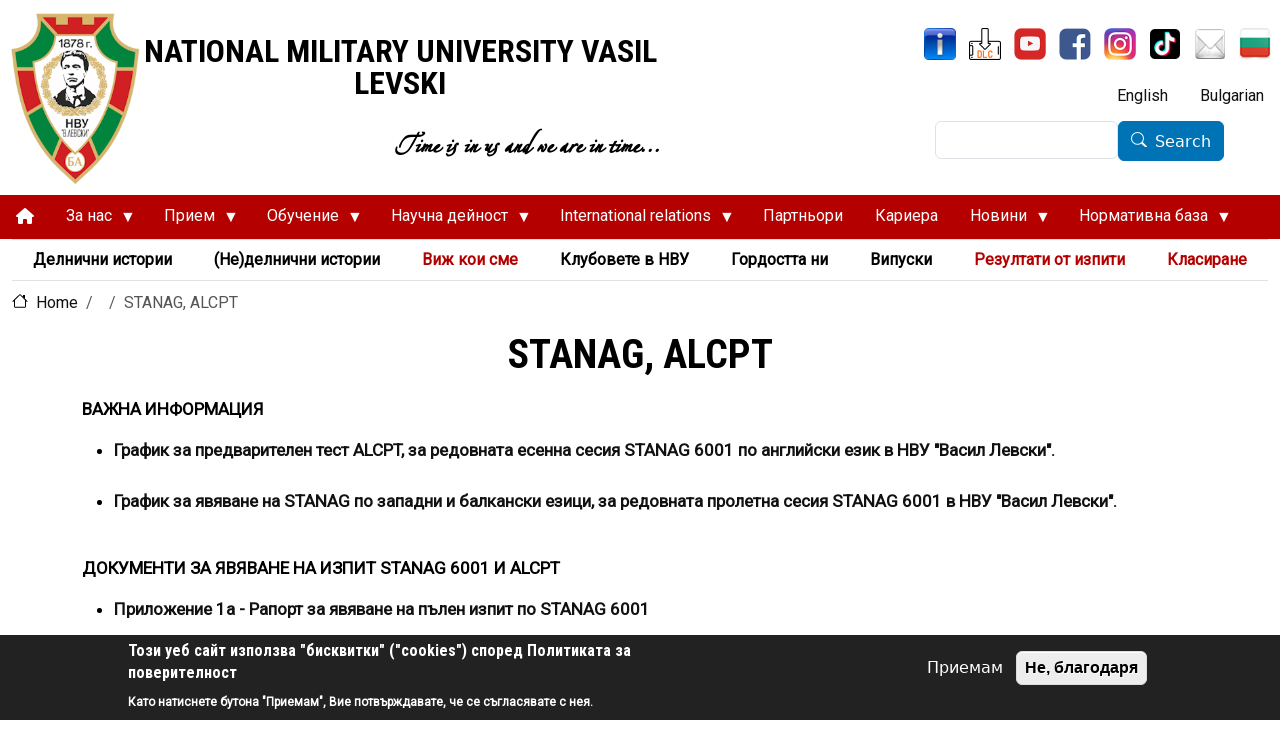

--- FILE ---
content_type: text/html; charset=UTF-8
request_url: https://www.nvu.bg/en/node/305
body_size: 15903
content:
<!DOCTYPE html>
<html lang="en" dir="ltr" prefix="content: http://purl.org/rss/1.0/modules/content/  dc: http://purl.org/dc/terms/  foaf: http://xmlns.com/foaf/0.1/  og: http://ogp.me/ns#  rdfs: http://www.w3.org/2000/01/rdf-schema#  schema: http://schema.org/  sioc: http://rdfs.org/sioc/ns#  sioct: http://rdfs.org/sioc/types#  skos: http://www.w3.org/2004/02/skos/core#  xsd: http://www.w3.org/2001/XMLSchema# ">
  <head>
    <meta charset="utf-8" />
<meta name="description" content="STANAG, ALCPT" />
<meta name="abstract" content="STANAG, ALCPT" />
<meta name="geo.position" content="43.08189281525771, 25.605050268567027" />
<meta name="geo.region" content="BG-VT" />
<meta name="geo.placename" content="Велико Търново" />
<meta name="robots" content="index, follow" />
<link rel="shortlink" href="https://www.nvu.bg/bg/node/305" />
<link rel="canonical" href="https://www.nvu.bg/bg/stanag-alcpt" />
<meta name="rights" content="“Copyright ©2026 NMU &quot;Vasil Levski&quot;. All rights reserved.”" />
<meta name="referrer" content="unsafe-url" />
<meta property="og:site_name" content="National Military University Vasil Levski" />
<meta property="og:type" content="article" />
<meta property="og:url" content="https://www.nvu.bg/bg/stanag-alcpt" />
<meta property="og:title" content="STANAG, ALCPT | National Military University Vasil Levski" />
<meta property="og:description" content="STANAG, ALCPT" />
<meta property="og:updated_time" content="2024-08-05T08:18:55+03:00" />
<meta property="place:location:latitude" content="43.081885" />
<meta property="place:location:longitude" content="25.605061" />
<meta property="og:street_address" content="бул. &quot;България&quot; 76" />
<meta property="og:locality" content="Велико Търново" />
<meta property="og:region" content="Велико Търново" />
<meta property="og:postal_code" content="5000" />
<meta property="og:country_name" content="България" />
<meta property="og:email" content="nvu@nvu.bg" />
<meta property="og:phone_number" content="+359 62 618 822" />
<meta property="og:fax_number" content="+359 62 618 899" />
<meta property="og:locale" content="bg_BG" />
<meta property="article:published_time" content="2022-10-10T21:24:47+03:00" />
<meta property="article:modified_time" content="2024-08-05T08:18:55+03:00" />
<meta property="fb:admins" content="100057489877776" />
<meta property="fb:pages" content="STANAG, ALCPT | National Military University Vasil Levski" />
<meta name="twitter:title" content="STANAG, ALCPT | National Military University Vasil Levski" />
<meta name="twitter:description" content="STANAG, ALCPT" />
<link rel="manifest" href="/en/manifest.json" />
<meta name="theme-color" content="#000000" />
<meta name="apple-mobile-web-app-capable" content="yes" />
<meta name="apple-mobile-web-app-status-bar-style" content="black_translucent" />
<meta name="apple-mobile-web-app-title" content="ÐÐ°ÑÐ¸Ð¾Ð½Ð°Ð»ÐµÐ½ Ð²Ð¾ÐµÐ½ÐµÐ½ ÑÐ½Ð¸Ð²ÐµÑÑÐ¸ÑÐµÑ âÐÐ°ÑÐ¸Ð» ÐÐµÐ²ÑÐºÐ¸â" />
<meta name="MobileOptimized" content="width" />
<meta name="HandheldFriendly" content="true" />
<meta name="viewport" content="width=device-width, initial-scale=1, shrink-to-fit=no" />
<style>div#sliding-popup, div#sliding-popup .eu-cookie-withdraw-banner, .eu-cookie-withdraw-tab {background: #222222} div#sliding-popup.eu-cookie-withdraw-wrapper { background: transparent; } #sliding-popup h1, #sliding-popup h2, #sliding-popup h3, #sliding-popup p, #sliding-popup label, #sliding-popup div, .eu-cookie-compliance-more-button, .eu-cookie-compliance-secondary-button, .eu-cookie-withdraw-tab { color: #ffffff;} .eu-cookie-withdraw-tab { border-color: #ffffff;}</style>
<meta http-equiv="x-ua-compatible" content="ie=edge" />
<link rel="alternate" hreflang="x-default" href="https://www.nvu.bg/bg/stanag-alcpt" />
<link rel="icon" href="/sites/default/files/favicon.ico" type="image/vnd.microsoft.icon" />
<link rel="alternate" hreflang="bg" href="https://www.nvu.bg/bg/stanag-alcpt" />

    <title>STANAG, ALCPT | National Military University Vasil Levski</title>
    <link rel="stylesheet" media="all" href="/sites/default/files/css/css_wfgi_g89tbpI4zdb6oZN5TQ_sP6BLqpPWfUAKy3MEgE.css?delta=0&amp;language=en&amp;theme=nmu_barrio&amp;include=[base64]" />
<link rel="stylesheet" media="all" href="/sites/default/files/css/css_gLjzrP9lIuJMe4xFt_hvJkJ-kyAVJURWjw1zHSbvFjk.css?delta=1&amp;language=en&amp;theme=nmu_barrio&amp;include=[base64]" />
<link rel="stylesheet" media="all" href="//fonts.googleapis.com/css2?family=Roboto&amp;family=Roboto+Condensed:wght@700&amp;display=swap" />
<link rel="stylesheet" media="all" href="/sites/default/files/css/css_eYitCSi7htEWM7mI2mpL4SRzDaILkfuMOo-HZkhkhBg.css?delta=3&amp;language=en&amp;theme=nmu_barrio&amp;include=[base64]" />
<link rel="stylesheet" media="all" href="//cdn.jsdelivr.net/npm/bootstrap@5.3.6/dist/css/bootstrap.min.css" />
<link rel="stylesheet" media="all" href="/sites/default/files/css/css_exlBL5AkRqpnJLzrtYLn3gFrewCAFQYe_1XLMME5xJY.css?delta=5&amp;language=en&amp;theme=nmu_barrio&amp;include=[base64]" />
<link rel="stylesheet" media="print" href="/sites/default/files/css/css_S5foam4Jg542tpOJU97MGJQZw--D8t-9YGynUTCgQb8.css?delta=6&amp;language=en&amp;theme=nmu_barrio&amp;include=[base64]" />

    <script type="application/json" data-drupal-selector="drupal-settings-json">{"path":{"baseUrl":"\/","pathPrefix":"en\/","currentPath":"node\/305","currentPathIsAdmin":false,"isFront":false,"currentLanguage":"en"},"pluralDelimiter":"\u0003","suppressDeprecationErrors":true,"gtag":{"tagId":"G-J7N7ZH7XMZ","consentMode":false,"otherIds":[""],"events":[],"additionalConfigInfo":[]},"ajaxPageState":{"libraries":"[base64]","theme":"nmu_barrio","theme_token":null},"ajaxTrustedUrl":{"\/en\/search\/node":true},"gtm":{"tagId":null,"settings":{"data_layer":"dataLayer","include_classes":false,"allowlist_classes":"","blocklist_classes":"","include_environment":false,"environment_id":"","environment_token":""},"tagIds":["GTM-NF654Q4"]},"pwa_service_worker":{"cache_version":"2.1.0-beta7-v1","installPath":"\/en\/service-worker-data","scope":"\/"},"eu_cookie_compliance":{"cookie_policy_version":"1.0.0","popup_enabled":true,"popup_agreed_enabled":false,"popup_hide_agreed":false,"popup_clicking_confirmation":false,"popup_scrolling_confirmation":false,"popup_html_info":"\u003Cdiv aria-labelledby=\u0022popup-text\u0022  class=\u0022eu-cookie-compliance-banner eu-cookie-compliance-banner-info eu-cookie-compliance-banner--opt-in\u0022\u003E\n  \u003Cdiv class=\u0022popup-content info eu-cookie-compliance-content\u0022\u003E\n        \u003Cdiv id=\u0022popup-text\u0022 class=\u0022eu-cookie-compliance-message\u0022 role=\u0022document\u0022\u003E\n      \u003Ch2\u003E\u0422\u043e\u0437\u0438 \u0443\u0435\u0431 \u0441\u0430\u0439\u0442 \u0438\u0437\u043f\u043e\u043b\u0437\u0432\u0430 \u0022\u0431\u0438\u0441\u043a\u0432\u0438\u0442\u043a\u0438\u0022 (\u0022cookies\u0022) \u0441\u043f\u043e\u0440\u0435\u0434 \u041f\u043e\u043b\u0438\u0442\u0438\u043a\u0430\u0442\u0430 \u0437\u0430 \u043f\u043e\u0432\u0435\u0440\u0438\u0442\u0435\u043b\u043d\u043e\u0441\u0442\u003C\/h2\u003E\u003Cp\u003E\u041a\u0430\u0442\u043e \u043d\u0430\u0442\u0438\u0441\u043d\u0435\u0442\u0435 \u0431\u0443\u0442\u043e\u043d\u0430 \u0022\u041f\u0440\u0438\u0435\u043c\u0430\u043c\u0022, \u0412\u0438\u0435 \u043f\u043e\u0442\u0432\u044a\u0440\u0436\u0434\u0430\u0432\u0430\u0442\u0435, \u0447\u0435 \u0441\u0435 \u0441\u044a\u0433\u043b\u0430\u0441\u044f\u0432\u0430\u0442\u0435 \u0441 \u043d\u0435\u044f.\u003C\/p\u003E\n          \u003C\/div\u003E\n\n    \n    \u003Cdiv id=\u0022popup-buttons\u0022 class=\u0022eu-cookie-compliance-buttons\u0022\u003E\n            \u003Cbutton type=\u0022button\u0022 class=\u0022agree-button eu-cookie-compliance-secondary-button button button--small\u0022\u003E\u041f\u0440\u0438\u0435\u043c\u0430\u043c\u003C\/button\u003E\n              \u003Cbutton type=\u0022button\u0022 class=\u0022decline-button eu-cookie-compliance-default-button button button--small button--primary\u0022\u003E\u041d\u0435, \u0431\u043b\u0430\u0433\u043e\u0434\u0430\u0440\u044f\u003C\/button\u003E\n          \u003C\/div\u003E\n  \u003C\/div\u003E\n\u003C\/div\u003E","use_mobile_message":false,"mobile_popup_html_info":"\u003Cdiv aria-labelledby=\u0022popup-text\u0022  class=\u0022eu-cookie-compliance-banner eu-cookie-compliance-banner-info eu-cookie-compliance-banner--opt-in\u0022\u003E\n  \u003Cdiv class=\u0022popup-content info eu-cookie-compliance-content\u0022\u003E\n        \u003Cdiv id=\u0022popup-text\u0022 class=\u0022eu-cookie-compliance-message\u0022 role=\u0022document\u0022\u003E\n      \n          \u003C\/div\u003E\n\n    \n    \u003Cdiv id=\u0022popup-buttons\u0022 class=\u0022eu-cookie-compliance-buttons\u0022\u003E\n            \u003Cbutton type=\u0022button\u0022 class=\u0022agree-button eu-cookie-compliance-secondary-button button button--small\u0022\u003E\u041f\u0440\u0438\u0435\u043c\u0430\u043c\u003C\/button\u003E\n              \u003Cbutton type=\u0022button\u0022 class=\u0022decline-button eu-cookie-compliance-default-button button button--small button--primary\u0022\u003E\u041d\u0435, \u0431\u043b\u0430\u0433\u043e\u0434\u0430\u0440\u044f\u003C\/button\u003E\n          \u003C\/div\u003E\n  \u003C\/div\u003E\n\u003C\/div\u003E","mobile_breakpoint":768,"popup_html_agreed":false,"popup_use_bare_css":false,"popup_height":"auto","popup_width":"100%","popup_delay":400,"popup_link":"https:\/\/nvu.bg\/privacy-policy","popup_link_new_window":true,"popup_position":false,"fixed_top_position":true,"popup_language":"en","store_consent":false,"better_support_for_screen_readers":true,"cookie_name":"","reload_page":false,"domain":"","domain_all_sites":false,"popup_eu_only":false,"popup_eu_only_js":false,"cookie_lifetime":100,"cookie_session":0,"set_cookie_session_zero_on_disagree":0,"disagree_do_not_show_popup":false,"method":"opt_in","automatic_cookies_removal":true,"allowed_cookies":"","withdraw_markup":"\u003Cbutton type=\u0022button\u0022 class=\u0022eu-cookie-withdraw-tab\u0022\u003EPrivacy settings\u003C\/button\u003E\n\u003Cdiv aria-labelledby=\u0022popup-text\u0022 class=\u0022eu-cookie-withdraw-banner\u0022\u003E\n  \u003Cdiv class=\u0022popup-content info eu-cookie-compliance-content\u0022\u003E\n    \u003Cdiv id=\u0022popup-text\u0022 class=\u0022eu-cookie-compliance-message\u0022 role=\u0022document\u0022\u003E\n      \u003Ch2\u003E\u0422\u043e\u0437\u0438 \u0443\u0435\u0431 \u0441\u0430\u0439\u0442 \u0438\u0437\u043f\u043e\u043b\u0437\u0432\u0430 \u0022\u0431\u0438\u0441\u043a\u0432\u0438\u0442\u043a\u0438\u0022 (\u0022cookies\u0022) \u0441\u043f\u043e\u0440\u0435\u0434 \u041f\u043e\u043b\u0438\u0442\u0438\u043a\u0430\u0442\u0430 \u0437\u0430 \u043f\u043e\u0432\u0435\u0440\u0438\u0442\u0435\u043b\u043d\u043e\u0441\u0442\u003C\/h2\u003E\u003Cp\u003E\u041a\u0430\u0442\u043e \u043d\u0430\u0442\u0438\u0441\u043d\u0435\u0442\u0435 \u0431\u0443\u0442\u043e\u043d\u0430 \u0022\u041f\u0440\u0438\u0435\u043c\u0430\u043c\u0022, \u0412\u0438\u0435 \u043f\u043e\u0442\u0432\u044a\u0440\u0436\u0434\u0430\u0432\u0430\u0442\u0435, \u0447\u0435 \u0441\u0435 \u0441\u044a\u0433\u043b\u0430\u0441\u044f\u0432\u0430\u0442\u0435 \u0441 \u043d\u0435\u044f.\u003C\/p\u003E\n    \u003C\/div\u003E\n    \u003Cdiv id=\u0022popup-buttons\u0022 class=\u0022eu-cookie-compliance-buttons\u0022\u003E\n      \u003Cbutton type=\u0022button\u0022 class=\u0022eu-cookie-withdraw-button  button button--small button--primary\u0022\u003EWithdraw consent\u003C\/button\u003E\n    \u003C\/div\u003E\n  \u003C\/div\u003E\n\u003C\/div\u003E","withdraw_enabled":false,"reload_options":0,"reload_routes_list":"","withdraw_button_on_info_popup":false,"cookie_categories":[],"cookie_categories_details":[],"enable_save_preferences_button":true,"cookie_value_disagreed":"0","cookie_value_agreed_show_thank_you":"1","cookie_value_agreed":"2","containing_element":"body","settings_tab_enabled":false,"olivero_primary_button_classes":" button button--small button--primary","olivero_secondary_button_classes":" button button--small","close_button_action":"close_banner","open_by_default":true,"modules_allow_popup":true,"hide_the_banner":false,"geoip_match":true,"unverified_scripts":[]},"statistics":{"data":{"nid":"305"},"url":"\/modules\/contrib\/statistics\/statistics.php"},"superfish":{"superfish-main":{"id":"superfish-main","sf":{"animation":{"opacity":"show","height":"show"},"speed":"fast","autoArrows":true,"dropShadows":true},"plugins":{"touchscreen":{"disableHover":0,"cloneParent":0,"mode":"window_width"},"smallscreen":{"cloneParent":0,"mode":"window_width","title":"\u041d\u0410\u0412\u0418\u0413\u0410\u0426\u0418\u042f"},"supposition":true,"supersubs":true}}},"csp":{"nonce":"Z5dPwQo3_sHJ3ir_UpXvtQ"},"user":{"uid":0,"permissionsHash":"ff7e22b785a299ff810e5e8c71de8b20c8c73a31f66d44562d4d48bff2c3b55f"}}</script>
<script src="/sites/default/files/js/js_UuJJWK5lZdMUsIdPZ1_Iyui23WqYnjuRmGfa6gjXjWE.js?scope=header&amp;delta=0&amp;language=en&amp;theme=nmu_barrio&amp;include=[base64]"></script>
<script src="/modules/contrib/google_tag/js/gtag.js?t80uzz"></script>
<script src="/modules/contrib/google_tag/js/gtm.js?t80uzz"></script>

  </head>
  <body class="layout-no-sidebars has-featured-top page-node-305 path-node node--type-page">
    <noscript><iframe src="https://www.googletagmanager.com/ns.html?id=GTM-NF654Q4"
                  height="0" width="0" style="display:none;visibility:hidden"></iframe></noscript>

      <div class="dialog-off-canvas-main-canvas" data-off-canvas-main-canvas>
    <div id="page-wrapper">
  <div id="page">
    <header id="header" class="header" role="banner" aria-label="Site header">
                        <nav class="navbar" id="navbar-top">
                        
                <section class="row region region-top-header">
    <div id="block-sitebranding" class="h1 clearfix block">
  
    
  <div class="block-content">
  <div class="site-branding">
  		<div class="site-logo">
         <a href="/en" title="Home" rel="home">
            <img src="/sites/default/files/logo-nvu.png" alt="Home" />
         </a>
	 </div>
        <div class="site-name-slogan">
               <div class="site-name">
           National Military University Vasil Levski
         </div>
                     <div class="site-slogan">Time is in us and we are in time...</div>
         </div>
   </div>
  </div>
</div> <!--/.block-content -->

  </section>

                              <div class="form-inline navbar-form ms-auto">
                    <div id="block-topvrzki" class="block-content-basic block">
  
    
  <div class="block-content">
      
            <div class="clearfix text-formatted field field--name-body field--type-text-with-summary field--label-hidden field__item"><div class="d-flex justify-content-evenly my-3"><a href="https://infosys.nvu.bg" aria-label="InfoSys" rel="noopener" target="_blank" title="InfoSys"><img class="mx-1" src="/sites/default/files/icons/infosys64.png" alt="InfoSys" width="32" height="32" loading="lazy"></a> &nbsp;<a href="https://dlc.nvu.bg" aria-label="DLC" rel="noopener" target="_blank" title="Distance Learning Center"><img class="mx-1" src="/sites/default/files/icons/dlc64.png" alt="DLC" width="32" height="32" loading="lazy"></a> &nbsp;<a href="https://www.youtube.com/channel/UCuqSoU3i9x7AsrSzE-k9BYw" aria-label="YouTube Channel" rel="noopener" target="_blank" title="YouTube"><img class="mx-1" src="/sites/default/files/icons/youtube64.png" alt="YouTube" width="32" height="32" loading="lazy"></a> &nbsp;<a href="https://www.facebook.com/100057489877776" aria-label="Facebook" rel="noopener" target="_blank" title="Facebook"><img class="mx-1" src="/sites/default/files/icons/facebook64.png" alt="Facebook" width="32" height="32" loading="lazy"></a> &nbsp;<a href="https://www.instagram.com/vasil_levski_nmu" aria-label="Instagram" rel="noopener" target="_blank" title="Instagram"><img class="mx-1" src="/sites/default/files/icons/instagram64.png" alt="Instagram" width="32" height="32" loading="lazy"></a> &nbsp;<a href="https://www.tiktok.com/@nvuvasillevski" aria-label="TikTok" rel="noopener" target="_blank" title="TikTok"><img class="mx-1" src="/sites/default/files/icons/tiktok64.png" alt="TikTok" width="32" height="32" loading="lazy"></a> &nbsp;<a href="https://mail.nvu.bg" aria-label="Mail NMU" rel="noopener" target="_blank" title="Mail NMU"><img class="mx-1" src="/sites/default/files/icons/mail64.png" alt="Mail" width="32" height="32" loading="lazy"></a> &nbsp;<img class="mx-1" src="/sites/default/files/icons/bgflag64.png" alt="BG" width="32" height="32" loading="lazy">&nbsp;</div></div>
      
    </div>
</div> <!--/.block-content -->
<div class="language-switcher-language-url align-items-end flex-column d-flex block" id="block-nmu-barrio-prevklyuchvatelnaezici" role="navigation">
  
    
  <div class="block-content">
      

  <nav class="links nav links-inline"><span hreflang="en" data-drupal-link-system-path="node/305" class="en nav-link is-active" aria-current="page"><a href="/en/node/305" class="language-link is-active" hreflang="en" data-drupal-link-system-path="node/305" aria-current="page">English</a></span><span hreflang="bg" data-drupal-link-system-path="node/305" class="bg nav-link"><a href="/bg/stanag-alcpt" class="language-link" hreflang="bg" data-drupal-link-system-path="node/305">Bulgarian</a></span></nav>

    </div>
</div> <!--/.block-content -->
<div class="search-block-form block block-search block-search-form-block" data-drupal-selector="search-block-form" id="block-searchform" role="search">
  
    
    <div class="content container-inline">
        <div class="content container-inline">
      <form action="/en/search/node" method="get" id="search-block-form" accept-charset="UTF-8" class="search-form search-block-form form-row">
  




        
  <div class="js-form-item js-form-type-search form-type-search js-form-item-keys form-item-keys form-no-label mb-3">
          <label for="edit-keys" class="visually-hidden">Search</label>
                    <input title="Enter the terms you wish to search for." data-drupal-selector="edit-keys" type="search" id="edit-keys" name="keys" value="" size="15" maxlength="128" class="form-search form-control" />

                      </div>
<div data-drupal-selector="edit-actions" class="form-actions js-form-wrapper form-wrapper mb-3" id="edit-actions"><button data-drupal-selector="edit-submit" type="submit" id="edit-submit" value="Search" class="button js-form-submit form-submit btn btn-primary">Search</button>
</div>

</form>

    </div>
  
  </div>
</div>


                </div>
                                  </nav>
                <nav class="navbar navbar-expand-lg" id="navbar-main">
                        <div id="block-mainnavigation-2" class="block">
  
    
  <div class="block-content">
      
<ul id="superfish-main" class="menu sf-menu sf-main sf-horizontal sf-style-blue" role="menu" aria-label="Menu">
  

  
  <li id="main-standardfront-page" class="sf-depth-1 sf-no-children sf-first" role="none">
    
          <a href="/en" class="sf-depth-1" role="menuitem" aria-label="Home"><i class="fa fa-home" aria-hidden="true"></i></a>
    
    
    
    
      </li>


            
  <li id="main-menu-link-content97b06ec3-3f89-4055-a25d-51a7624b2020" class="sf-depth-1 menuparent" role="none">
    
          <span class="sf-depth-1 menuparent nolink" role="menuitem" aria-haspopup="true" aria-expanded="false">За нас</span>
    
    
    
              <ul role="menu">
      
      

  
  <li id="main-menu-link-content58104c7e-a200-48de-9418-c6b35847bc49" class="sf-depth-2 sf-no-children sf-first" role="none">
    
          <a href="/en/node/7" class="sf-depth-2" role="menuitem">Мисия и задачи</a>
    
    
    
    
      </li>


  
  <li id="main-menu-link-content9a52386b-4093-415f-9e3b-ad1914be3226" class="sf-depth-2 sf-no-children" role="none">
    
          <a href="/en/node/8" class="sf-depth-2" role="menuitem">История</a>
    
    
    
    
      </li>


  
  <li id="main-menu-link-content54252163-6bd7-4f80-a26a-57bb12404e62" class="sf-depth-2 sf-no-children" role="none">
    
          <a href="/en/node/255" class="sf-depth-2" role="menuitem">Структура</a>
    
    
    
    
      </li>


  
  <li id="main-menu-link-contentbc84c777-6552-46cd-944b-001f00d9eeb5" class="sf-depth-2 sf-no-children" role="none">
    
          <a href="/en/node/6" class="sf-depth-2" role="menuitem">Политика по качеството</a>
    
    
    
    
      </li>


            
  <li id="main-menu-link-content3b94de73-e5bd-4138-95e0-dfb4a89f8a3e" class="sf-depth-2 menuparent" role="none">
    
          <span class="sf-depth-2 menuparent nolink" role="menuitem" aria-haspopup="true" aria-expanded="false">Акредитация</span>
    
    
    
              <ul role="menu">
      
      

  
  <li id="main-menu-link-content09648e8c-10d3-4117-8374-42abf735a74d" class="sf-depth-3 sf-no-children sf-first" role="none">
    
          <a href="/en/node/3" class="sf-depth-3" role="menuitem">Институционална акредитация</a>
    
    
    
    
      </li>


  
  <li id="main-menu-link-content17cd310f-9a6b-4113-a2b1-dc70921b71aa" class="sf-depth-3 sf-no-children" role="none">
    
          <a href="/en/node/4" class="sf-depth-3" role="menuitem">Програмна акредитация</a>
    
    
    
    
      </li>


  
  <li id="main-menu-link-contente0faf8ac-f07a-45e2-9c66-9d3360d85a9c" class="sf-depth-3 sf-no-children sf-last" role="none">
    
          <a href="/en/node/5" class="sf-depth-3" role="menuitem">Акредитация по докторски програми</a>
    
    
    
    
      </li>



              </ul>
      
    
    
      </li>


  
  <li id="main-menu-link-contentb319927b-f57c-492b-9a98-67f019f101c9" class="sf-depth-2 sf-no-children" role="none">
    
          <a href="/en/node/1452" class="sf-depth-2" role="menuitem">Добродетели и ценности</a>
    
    
    
    
      </li>


  
  <li id="main-menu-link-content984aa440-4cd6-46f8-a837-f8b36acae8c6" class="sf-depth-2 sf-no-children" role="none">
    
          <a href="/sites/default/files/2023-07/strat_2030_nvu.pdf" target="_blank" title="Стратегия на НВУ " class="sf-depth-2" role="menuitem">Стратегия на НВУ</a>
    
    
    
    
      </li>



              </ul>
      
    
    
      </li>


            
  <li id="main-menu-link-content2750685e-65f8-4569-afdf-a79a38aa0ccf" class="sf-depth-1 menuparent" role="none">
    
          <a href="/en/node/1763" class="sf-depth-1 menuparent" role="menuitem" aria-haspopup="true" aria-expanded="false">Прием</a>
    
    
    
              <ul role="menu">
      
      

  
  <li id="main-menu-link-contentc722d3f6-5e91-4760-983a-ab05eab1b143" class="sf-depth-2 sf-no-children sf-first" role="none">
    
          <a href="/en/node/1411" class="sf-depth-2" role="menuitem">Прием по военни специализации</a>
    
    
    
    
      </li>


  
  <li id="main-menu-link-contentf372dd70-396e-4b09-8dbd-93e860138ca7" class="sf-depth-2 sf-no-children" role="none">
    
          <a href="/sites/default/files/priem/2026/grafik-priem-2026.pdf" target="_blank" class="sf-depth-2" role="menuitem"><i class="far fa-file-pdf" aria-hidden="true"></i> <span class="link-text">График на кандидат-курсантска кампания 2026 г.</span></a>
    
    
    
    
      </li>


  
  <li id="main-menu-link-content9d6fb6c5-758b-4cef-97b5-91ca22dea0af" class="sf-depth-2 sf-no-children" role="none">
    
          <a href="/en/node/1186" class="sf-depth-2" role="menuitem">Прием на студенти в ОКС „Бакалавър”</a>
    
    
    
    
      </li>


  
  <li id="main-menu-link-content34d32e13-35f7-496b-ac84-4d80cae349f8" class="sf-depth-2 sf-no-children" role="none">
    
          <a href="/en/node/1648" class="sf-depth-2" role="menuitem">Прием на студенти в ОКС „Магистър”</a>
    
    
    
    
      </li>


  
  <li id="main-menu-link-contente8b73935-9b89-4645-9416-f74133dfa80f" class="sf-depth-2 sf-no-children" role="none">
    
          <a href="/en/node/1814" class="sf-depth-2" role="menuitem">Резултати от изпити</a>
    
    
    
    
      </li>


  
  <li id="main-menu-link-contente0ff5490-3b41-4b6d-aea2-95635af981a6" class="sf-depth-2 sf-no-children sf-last" role="none">
    
          <a href="/en/node/1892" class="sf-depth-2" role="menuitem">Класиране</a>
    
    
    
    
      </li>



              </ul>
      
    
    
      </li>


            
  <li id="main-menu-link-contentf5400dad-dd32-48a2-9866-31c3aa65ad2a" class="sf-depth-1 menuparent" role="none">
    
          <a href="/en/node/273" class="sf-depth-1 menuparent" role="menuitem" aria-haspopup="true" aria-expanded="false">Обучение</a>
    
    
    
              <ul role="menu">
      
      

  
  <li id="main-menu-link-contentf4e82a99-5bea-4e66-9d59-905bf15ad71f" class="sf-depth-2 sf-no-children sf-first" role="none">
    
          <a href="/en/voenni-specialnosti" class="sf-depth-2" role="menuitem">Курсанти</a>
    
    
    
    
      </li>


  
  <li id="main-menu-link-content9bcd6f44-12b4-435c-8935-6dcdcd2de122" class="sf-depth-2 sf-no-children" role="none">
    
          <a href="/en/%D1%81%D0%BF%D0%B5%D1%86%D0%B8%D0%B0%D0%BB%D0%BD%D0%BE%D1%81%D1%82%D0%B8-%D0%B1%D0%B0%D0%BA%D0%B0%D0%BB%D0%B0%D0%B2%D1%80%D0%B8" class="sf-depth-2" role="menuitem">Бакалаври</a>
    
    
    
    
      </li>


  
  <li id="main-menu-link-content7180cb00-c0ce-494b-889d-eb6f4badc0b6" class="sf-depth-2 sf-no-children" role="none">
    
          <a href="/en/%D1%81%D0%BF%D0%B5%D1%86%D0%B8%D0%B0%D0%BB%D0%BD%D0%BE%D1%81%D1%82%D0%B8-%D0%BC%D0%B0%D0%B3%D0%B8%D1%81%D1%82%D1%80%D0%B8" class="sf-depth-2" role="menuitem">Магистри</a>
    
    
    
    
      </li>


  
  <li id="main-menu-link-content2e8ec60c-598d-442e-8f46-bd5e52b20284" class="sf-depth-2 sf-no-children" role="none">
    
          <a href="/en/node/277" class="sf-depth-2" role="menuitem">Докторанти</a>
    
    
    
    
      </li>


  
  <li id="main-menu-link-contentbbf0aafc-a839-49dd-be51-d2c1ebfe80f1" class="sf-depth-2 sf-no-children" role="none">
    
          <a href="/en/node/275" class="sf-depth-2" role="menuitem">Специализанти</a>
    
    
    
    
      </li>


  
  <li id="main-menu-link-content3a283899-e0ce-49ac-8e93-84159c072173" class="sf-depth-2 sf-no-children" role="none">
    
          <a href="/en/node/1925" class="sf-depth-2" role="menuitem">Кадети</a>
    
    
    
    
      </li>


  
  <li id="main-menu-link-contentc74c7468-8479-4f4f-b40f-cfff4a33543e" class="sf-depth-2 sf-no-children" role="none">
    
          <a href="/en/node/1708" class="sf-depth-2" role="menuitem">Ученици</a>
    
    
    
    
      </li>


  
  <li id="main-menu-link-contenteb8d58cc-f0e0-4868-811d-f99be38e97cf" class="sf-depth-2 sf-no-children" role="none">
    
          <a href="/en/node/292" class="sf-depth-2" role="menuitem">Разписания на занятията</a>
    
    
    
    
      </li>


  
  <li id="main-menu-link-content9ae9e3c8-9d6a-4a65-9f38-a229bd2b8b8c" class="sf-depth-2 sf-no-children" role="none">
    
          <a href="/en/node/926" class="sf-depth-2" role="menuitem">Дистанционно обучение</a>
    
    
    
    
      </li>


  
  <li id="main-menu-link-contentc842580f-daf4-4325-a3f1-697873eeddc7" class="sf-depth-2 sf-no-children" role="none">
    
          <a href="https://infosys.nvu.bg" target="_blank" class="sf-depth-2 sf-external" role="menuitem"><i class="fas fa-info-circle" aria-hidden="true"></i> <span class="link-text">InfoSys</span></a>
    
    
    
    
      </li>


  
  <li id="main-menu-link-contentd7df232e-781d-445d-a089-f280de67290f" class="sf-depth-2 sf-no-children sf-last" role="none">
    
          <a href="https://dlc.nvu.bg" target="_blank" class="sf-depth-2 sf-external" role="menuitem"><i class="far fa-arrow-alt-circle-right" aria-hidden="true"></i> <span class="link-text">DLC Platform</span></a>
    
    
    
    
      </li>



              </ul>
      
    
    
      </li>


            
  <li id="main-menu-link-content355a4590-7ae4-464f-8b39-b10c22ef2ae0" class="sf-depth-1 menuparent" role="none">
    
          <a href="/en/node/317" class="sf-depth-1 menuparent" role="menuitem" aria-haspopup="true" aria-expanded="false">Научна дейност</a>
    
    
    
              <ul role="menu">
      
      

            
  <li id="main-menu-link-contentb2d25e61-2996-400d-b55b-884c13afd395" class="sf-depth-2 menuparent sf-first" role="none">
    
          <span class="sf-depth-2 menuparent nolink" role="menuitem" aria-haspopup="true" aria-expanded="false">Процедури (ЗРАС)</span>
    
    
    
              <ul role="menu">
      
      

  
  <li id="main-menu-link-content7bc03492-3db3-441c-9738-34098d256113" class="sf-depth-3 sf-no-children sf-first" role="none">
    
          <a href="/en/node/200" class="sf-depth-3" role="menuitem">Конкурси и процедури</a>
    
    
    
    
      </li>


  
  <li id="main-menu-link-content73449001-8b96-47a7-87bc-7df742e34a40" class="sf-depth-3 sf-no-children" role="none">
    
          <a href="/en/node/116" class="sf-depth-3" role="menuitem">Документи по ЗРАС</a>
    
    
    
    
      </li>


  
  <li id="main-menu-link-contentb2d720a1-a784-4e4c-8c1d-bde037ce771c" class="sf-depth-3 sf-no-children sf-last" role="none">
    
          <a href="/en/node/118" class="sf-depth-3" role="menuitem">Нормативна база по ЗРАС</a>
    
    
    
    
      </li>



              </ul>
      
    
    
      </li>


  
  <li id="main-menu-link-contente3a55812-5a3e-4cc5-b717-2b506de3557e" class="sf-depth-2 sf-no-children" role="none">
    
          <a href="/en/node/294" class="sf-depth-2" role="menuitem">Научни проекти</a>
    
    
    
    
      </li>


  
  <li id="main-menu-link-content46fd6b4e-59e9-4a90-9c8f-0a5374c2d032" class="sf-depth-2 sf-no-children" role="none">
    
          <a href="/en/%D0%BD%D0%B0%D1%83%D1%87%D0%BD%D0%B8-%D1%84%D0%BE%D1%80%D1%83%D0%BC%D0%B8" class="sf-depth-2" role="menuitem">Научни форуми</a>
    
    
    
    
      </li>


  
  <li id="main-menu-link-contentd0a2add2-b2c2-48fc-9a00-14a5800a7825" class="sf-depth-2 sf-no-children" role="none">
    
          <a href="/en/node/333" class="sf-depth-2" role="menuitem">Научни издания</a>
    
    
    
    
      </li>


  
  <li id="main-menu-link-content33bf3bdc-f194-4127-921c-733ab191760f" class="sf-depth-2 sf-no-children" role="none">
    
          <a href="/en/%D1%81%D0%B1%D0%BE%D1%80%D0%BD%D0%B8%D1%86%D0%B8-%D0%BD%D0%B0%D1%83%D1%87%D0%BD%D0%B8-%D1%82%D1%80%D1%83%D0%B4%D0%BE%D0%B2%D0%B5" class="sf-depth-2" role="menuitem">Научни трудове</a>
    
    
    
    
      </li>


            
  <li id="main-menu-link-contentf0f180c8-0008-4232-8ebc-e3497f84df40" class="sf-depth-2 menuparent" role="none">
    
          <span class="sf-depth-2 menuparent nolink" role="menuitem" aria-haspopup="true" aria-expanded="false">Хакатони</span>
    
    
    
              <ul role="menu">
      
      

  
  <li id="main-menu-link-content776dfaa6-f343-46d2-9c4d-4907f076b0a3" class="sf-depth-3 sf-no-children sf-first sf-last" role="none">
    
          <a href="/en/node/2034" class="sf-depth-3" role="menuitem">Battle Hack</a>
    
    
    
    
      </li>



              </ul>
      
    
    
      </li>


  
  <li id="main-menu-link-contentb3de5efd-bf8c-4d53-a359-6d31d845da4d" class="sf-depth-2 sf-no-children" role="none">
    
          <a href="/sites/default/files/zras/documenti/d514e_BG.pdf" class="sf-depth-2" role="menuitem">Европейска харта за научните изследователи</a>
    
    
    
    
      </li>



              </ul>
      
    
    
      </li>


            
  <li id="main-menu-link-content2c47979a-45ab-4cca-b8de-b7802724a753" class="sf-depth-1 menuparent" role="none">
    
          <a href="/en/international-relations.html" class="sf-depth-1 menuparent" role="menuitem" aria-haspopup="true" aria-expanded="false">International relations</a>
    
    
    
              <ul role="menu">
      
      

  
  <li id="main-menu-link-content7f06b5cb-1e6d-40a6-b138-5e861d1c3e90" class="sf-depth-2 sf-no-children sf-first" role="none">
    
          <a href="https://erasmus.nvu.bg" class="sf-depth-2 sf-external" role="menuitem">Erasmus+</a>
    
    
    
    
      </li>



              </ul>
      
    
    
      </li>


  
  <li id="main-menu-link-contentc5d58096-9a2a-4025-bb3b-e21d84f84070" class="sf-depth-1 sf-no-children" role="none">
    
          <a href="/en/node/1009" class="sf-depth-1" role="menuitem">Партньори</a>
    
    
    
    
      </li>


  
  <li id="main-menu-link-contentf7fb2f4d-0a11-40b3-a0f9-849644603eff" class="sf-depth-1 sf-no-children" role="none">
    
          <a href="/en/node/453" class="sf-depth-1" role="menuitem">Кариера</a>
    
    
    
    
      </li>


            
  <li id="main-menu-link-content14825082-ae70-47f9-9cf5-cead007768c0" class="sf-depth-1 menuparent" role="none">
    
          <span class="sf-depth-1 menuparent nolink" role="menuitem" aria-haspopup="true" aria-expanded="false">Новини</span>
    
    
    
              <ul role="menu">
      
      

  
  <li id="main-menu-link-contentf07879ba-8df2-4dab-a5be-3a9379564fd1" class="sf-depth-2 sf-no-children sf-first" role="none">
    
          <a href="/en/%D0%B8%D0%B7%D0%BC%D0%B8%D0%BD%D0%B0%D0%BB%D0%B8-%D1%81%D1%8A%D0%B1%D0%B8%D1%82%D0%B8%D1%8F" class="sf-depth-2" role="menuitem">Изминали събития</a>
    
    
    
    
      </li>


  
  <li id="main-menu-link-contentd5f6fbaa-cb8d-4b5d-8312-ad1aa5821683" class="sf-depth-2 sf-no-children sf-last" role="none">
    
          <a href="/en/%D0%BF%D1%80%D0%B5%D0%B4%D1%81%D1%82%D0%BE%D1%8F%D1%89%D0%B8-%D1%81%D1%8A%D0%B1%D0%B8%D1%82%D0%B8%D1%8F" class="sf-depth-2" role="menuitem">Предстоящи събития</a>
    
    
    
    
      </li>



              </ul>
      
    
    
      </li>


            
  <li id="main-menu-link-contentcc09a6a7-81d3-4b1c-9467-c8e0e37d43aa" class="sf-depth-1 menuparent sf-last" role="none">
    
          <a href="/en/node/316" class="sf-depth-1 menuparent" role="menuitem" aria-haspopup="true" aria-expanded="false">Нормативна база</a>
    
    
    
              <ul role="menu">
      
      

  
  <li id="main-menu-link-content0c37e536-77a0-4e5c-8504-49195a7a4d1b" class="sf-depth-2 sf-no-children sf-first" role="none">
    
          <a href="/en/node/307" class="sf-depth-2" role="menuitem">Закони</a>
    
    
    
    
      </li>


  
  <li id="main-menu-link-contentd3805cf6-c0cd-4c82-8b98-8fc6c4697a21" class="sf-depth-2 sf-no-children" role="none">
    
          <a href="/en/node/308" class="sf-depth-2" role="menuitem">Правилници за прилагане</a>
    
    
    
    
      </li>


  
  <li id="main-menu-link-contenta3e38635-4b73-4ab3-a005-7cc457e6a1e6" class="sf-depth-2 sf-no-children" role="none">
    
          <a href="/en/node/312" class="sf-depth-2" role="menuitem">Правилници на НВУ</a>
    
    
    
    
      </li>


  
  <li id="main-menu-link-contentb61d7149-2713-4e3f-9f53-16c749f47940" class="sf-depth-2 sf-no-children" role="none">
    
          <a href="/en/node/309" class="sf-depth-2" role="menuitem">Наредби</a>
    
    
    
    
      </li>


  
  <li id="main-menu-link-contente605eec9-0300-40d7-af0c-80413f0cc386" class="sf-depth-2 sf-no-children" role="none">
    
          <a href="/en/node/310" class="sf-depth-2" role="menuitem">Заповеди на МО</a>
    
    
    
    
      </li>


  
  <li id="main-menu-link-content52746d58-cb7d-44cb-ab23-3692f00c659c" class="sf-depth-2 sf-no-children" role="none">
    
          <a href="/en/node/311" class="sf-depth-2" role="menuitem">Заповеди на Началника на НВУ</a>
    
    
    
    
      </li>


  
  <li id="main-menu-link-content91595b9f-abaa-421d-9e30-251bf4d49b18" class="sf-depth-2 sf-no-children sf-last" role="none">
    
          <a href="/en/node/314" class="sf-depth-2" role="menuitem">Административен модел</a>
    
    
    
    
      </li>



              </ul>
      
    
    
      </li>


</ul>

    </div>
</div> <!--/.block-content -->


                                          </nav>
          </header>
          <div class="highlighted">
        <aside class="container-fluid section clearfix" role="complementary">
            <div data-drupal-messages-fallback class="hidden"></div>


        </aside>
      </div>
                      <div class="featured-top">
          <aside class="featured-top__inner section container-fluid clearfix" role="complementary">
              <section class="row region region-featured-top">
    <div id="block-relaks" class="nomargins block-content-basic block">
  
    
  <div class="block-content">
      
            <div class="clearfix text-formatted field field--name-body field--type-text-with-summary field--label-hidden field__item"><ul class="nav nav-pills nav-fill border-top border-bottom"><li class="nav-item"><a class="nav-link" href="/делнични-истории"><span style="color:#000000;"><strong>Делнични истории</strong></span></a></li><li class="nav-item"><a class="nav-link" href="/неделнични-истории"><span style="color:#000000;"><strong>(Не)делнични истории</strong></span></a></li><li class="nav-item"><a class="nav-link" href="/bg/klipove-na-specializaciite-v-youtube" title="Клипове на специализациите в НВУ" data-entity-type="node" data-entity-uuid="97ae37eb-16b6-4523-aef6-08451fbcdd6e" data-entity-substitution="canonical"><span style="color:#b50000;"><strong>Виж кои сме</strong></span></a></li><li class="nav-item"><a class="nav-link" href="/клубове"><span style="color:#000000;"><strong>Клубовете в НВУ</strong></span></a></li><li class="nav-item"><a class="nav-link" href="/нашата-гордост"><span style="color:#000000;"><strong>Гордостта ни</strong></span></a></li><li class="nav-item"><a class="nav-link" href="/bg/vipuski" title="Випуски на НВУ" data-entity-type="node" data-entity-uuid="eb9b95b9-5c8d-424d-9f72-da41d1e977a1" data-entity-substitution="canonical"><span style="color:#000000;"><strong>Випуски</strong></span></a></li><li class="nav-item"><a class="nav-link" href="/bg/rezultati-ot-provedeni-kandidat-priemni-izpiti" title="Резултати от изпити" data-entity-type="node" data-entity-uuid="71915c9f-51e2-4a4b-bc16-ac294f992998" data-entity-substitution="canonical"><span style="color:#b50000;"><strong>Резултати от изпити</strong></span></a></li><li class="nav-item"><a class="nav-link" href="/bg/klasirane-na-kandidatite-za-obuchenie-v-nvu-vasil-levski" title="Класиране" data-entity-type="node" data-entity-substitution="canonical" data-entity-uuid="4ac41968-dab7-4f80-b424-4f03cd40403f"><span style="color:#b50000;"><strong>Класиране</strong></span></a></li></ul></div>
      
    </div>
</div> <!--/.block-content -->

  </section>

          </aside>
        </div>
              <div id="main-wrapper" class="layout-main-wrapper clearfix">
              <div id="main" class="container-fluid">
            <div id="block-nmu-barrio-breadcrumbs" class="block">
  
    
  <div class="block-content">
      
  <nav role="navigation" aria-label="breadcrumb" style="">
  <ol class="breadcrumb">
            <li class="breadcrumb-item">
        <a href="/en">Home</a>
      </li>
                <li class="breadcrumb-item">
        <a href="/en/node"></a>
      </li>
                <li class="breadcrumb-item active">
        STANAG, ALCPT
      </li>
        </ol>
</nav>


    </div>
</div> <!--/.block-content -->
<div id="block-nmu-barrio-page-title" class="zaglavie block">
  
    
  <div class="block-content">
      
  <h1 class="title"><span property="schema:name" class="field field--name-title field--type-string field--label-hidden">STANAG, ALCPT</span>
</h1>


    </div>
</div> <!--/.block-content -->


          <div class="row row-offcanvas row-offcanvas-left clearfix">
              <main class="main-content col" id="content" role="main">
                <section class="section">
                  <a id="main-content" tabindex="-1"></a>
                    <section class="container region region-content">
    <div id="block-nmu-barrio-content" class="block">
  
    
  <div class="block-content">
      

<article data-history-node-id="305" lang="bg" about="/bg/stanag-alcpt" typeof="schema:WebPage" class="node node--type-page node--view-mode-full clearfix">
  <header>
    
          <span property="schema:name" content="STANAG, ALCPT" class="rdf-meta hidden"></span>

      </header>
  <div class="node__content clearfix">
    
            <div property="schema:text" class="clearfix text-formatted field field--name-body field--type-text-with-summary field--label-hidden field__item"><p><strong>ВАЖНА ИНФОРМАЦИЯ</strong></p><ul><li style="padding-bottom:10px;"><p class="text-align-justify"><a href="/bg/vazhno/yavyavane-na-alcpt" title="ALCPT тест" data-entity-type="node" data-entity-uuid="99b6cda1-8b74-481e-8cf0-d162996a879b" data-entity-substitution="canonical"><strong>График за предварителен тест ALCPT, за редовната есенна&nbsp;сесия STANAG 6001 по английски език в НВУ "Васил Левски".</strong></a></p></li><li style="padding-bottom:10px;"><p class="text-align-justify"><a href="/bg/grafik-za-yavyavane-na-stanag-zapadni-i-balkanski-ezici" title="График STANAG западни и балкански езици" data-entity-type="node" data-entity-uuid="58131d20-be0d-4781-b59c-4153edcfd713" data-entity-substitution="canonical"><strong>График за явяване на STANAG по западни и балкански езици, за редовната пролетна сесия STANAG 6001 в НВУ "Васил Левски".</strong></a></p></li></ul><p><strong>ДОКУМЕНТИ ЗА ЯВЯВАНЕ НА ИЗПИТ STANAG 6001 И ALCPT</strong></p><ul><li style="padding-bottom:10px;"><p class="text-align-justify"><a href="/sites/default/files/stanag_6001/pril1a-stanag2016.pdf" title="Рапорт цялостен изпит"><strong>Приложение 1а - Рапорт за явяване на пълен изпит по STANAG 6001</strong></a></p></li><li style="padding-bottom:10px;"><p class="text-align-justify"><a href="/sites/default/files/stanag_6001/pril1b-stanag2016.pdf" title="Рапот за явяване на частичен изпит"><strong>Приложение 1б - Рапорт за явяване на частичен изпит по STANAG 6001</strong></a></p></li><li style="padding-bottom:10px;"><p class="text-align-justify"><a href="/sites/default/files/stanag_6001/pril2-stanag2016.pdf" title="Служебна бележка"><strong>Приложение 2 - Служебна бележка за освобождаване от такса</strong></a></p></li><li style="padding-bottom:10px;"><p class="text-align-justify"><a href="/sites/default/files/stanag_6001/Raport-ALCPT.pdf" title="Рапорт"><strong>Рапорт за ALCPT</strong></a></p></li></ul><p><strong>НОРМАТИВНИ ДОКУМЕНТИ</strong></p><div><ul><li><a href="https://stanag6001.bg/Demo/" target="_blank" title="Демо-версия на компютърен тест STANAG 6001" rel="noopener"><strong>Демо-версия на компютърен тест STANAG 6001 - английски език</strong></a></li></ul><div><ul><li style="padding-bottom:10px;"><p class="text-align-justify"><a href="/sites/default/files/stanag_6001/20160808_OX620.pdf" title="Заповед № ОХ-620"><strong>Заповед №ОХ-620 от 08.08.2016 г. относно условията и реда за разработване и провеждане на изпитите за определяне на нивото на владеене на чужд език съгласно стандартизационно споразумение на НАТО STANAG 6001</strong></a></p><ul><li style="padding-bottom:10px;"><p class="text-align-justify"><a href="/sites/default/files/stanag_6001/20170711_OX670.pdf" title="Заповед № ОХ-670"><strong>Заповед № ОХ-670 от 11.07.2017 г. относно допълнение в заповед МЗ № ОХ-620/08.08.2016 г. относно условията и реда за разработване и провеждане на изпитите за определяне на нивото на владеене на чужд език съгласно стандартизационно споразумение на НАТО STANAG 6001</strong></a></p></li><li style="padding-bottom:10px;"><p class="text-align-justify"><a href="/sites/default/files/stanag_6001/20200603_ox418.pdf" title="Заповед № ОХ-418"><strong>Заповед № ОХ-418 от 03.06.2020 г. относно изменение и допълнение в МЗ № ОХ-620/08.08.2016 г. относно условията и реда за разработване и провеждане на изпитите за определяне на нивото на владеене на чужд език съгласно стандартизационно споразумение на НАТО STANAG 6001.</strong></a></p></li></ul></li><li style="padding-bottom:10px;"><p class="text-align-justify"><a href="/sites/default/files/stanag_6001/ОХ-518-27.05.2024.pdf" target="_blank" title="Заповед № ОХ-518" rel="noopener"><strong>Заповед №ОХ-518 от 27.05.2024 г. относно обявяване на&nbsp;„Спецификации на изпита за определяне нивото на владеене на английски език за Министерството на отбраната на Република България в съответствие със стандартизационно споразумение на НАТО STANAG 6001" – дванадесето редактирано издание</strong></a></p></li><li style="padding-bottom:10px;"><p class="text-align-justify"><a href="/sites/default/files/stanag_6001/ОХ-517-27.05.2024.pdf" target="_blank" title="Заповед № ОХ-517" rel="noopener"><strong>Заповед №ОХ-517 от 27.05.2024 г. относно обявяване на&nbsp;„Нива на езикова компетентност за Министерството на отбраната на Република България в съответствие със стандартизационно споразумение на НАТО STANAG 6001"</strong></a></p></li><li style="padding-bottom:10px;"><p class="text-align-justify"><a href="/sites/default/files/stanag_6001/zap_oh218.pdf" title="Заповед № ОХ-218"><strong>Заповед №ОХ-218 от 19.03.2013 г. относно въвеждане на нов модел на обучението по английски език, провеждано във военните формирования, Военна академия „Г. С. Раковски“ и висшите военни училища за изпълнение на изискванията, залегнали в Цел на способностите E 1101 N „Владеене на английски език“</strong></a></p></li><li style="padding-bottom:10px;"><p class="text-align-justify"><a href="/sites/default/files/stanag_6001/20130910_oh622.pdf" title="Заповед № ОХ-622"><strong>Заповед №ОХ-622 от 05.09.2013 г. относно организиране на подбора и провеждането на квалификационни курсове по английски език в съответствие със Стратегията за развитие на системата за обучение по английски език и изискванията, залегнали в ЦС E 1101 N „Владеене на английски език“</strong></a></p></li><li style="padding-bottom:10px;"><p class="text-align-justify"><a href="/sites/default/files/stanag_6001/20130607_OX404.pdf" title="Заповед № ОХ-404"><strong>Заповед №ОХ-404 от 07.06.2013 г. относно отмяна на „Спецификации на изпита за определяне нивото на владеене на френски език за Министерството на отбраната на Република България в съответствие със стандартизационно споразумение на НАТО STANAG 6001 – първо издание“ и обявяване на второ редактирано издание</strong></a></p><ul><li style="padding-bottom:10px;"><p class="text-align-justify"><a href="/sites/default/files/stanag_6001/20150108_OX22.pdf" title="Заповед № ОХ-22"><strong>Заповед № ОХ-22 от 08.01.2015 г. относно изменения в приложението към МЗ №ОХ-404/07.06.2013 г. относно отмяна на „Спецификации на изпита за определяне нивото на владеене на френски език за Министерството на отбраната на Република България в съответствие със стандартизационно споразумение на НАТО STANAG 6001 – първо издание“ и обявяване на второ редактирано издание</strong></a></p></li><li style="padding-bottom:10px;"><p class="text-align-justify"><a href="/sites/default/files/stanag_6001/20160628_OX492.pdf" title="Заповед № ОХ-492"><strong>Заповед № ОХ-492 от 28.06.2016 г. относно изменения и допълнения в приложението на МЗ №ОХ-404/07.06.2013 г. относно отмяна на спецификации за изпитите за определяне нивото на владеене на френски език за Министерството на отбраната на Република България в съответствие със стандартизационно споразумение на НАТО STANAG 6001 – първо издание и обявяване на второ редактирано издание, изменена с МЗ №ОХ-22/08.01.2015 г.</strong></a></p></li></ul></li><li style="padding-bottom:10px;"><p class="text-align-justify"><a href="/sites/default/files/stanag_6001/zap_OX851.pdf" title="Заповед № ОХ-851"><strong>Заповед №ОХ-851 от 08.11.2011 г. относно утвърждаване на спецификации за изпитите за определяне нивото на владеене на гръцки, немски, румънски, руски, сръбски, турски, френски и български език съгласно стандартизационно споразумение на НАТО STANAG 6001</strong></a></p><ul><li style="padding-bottom:10px;"><p class="text-align-justify"><a href="/sites/default/files/stanag_6001/20150108_OX20.pdf" title="Заповед № ОХ-20"><strong>Заповед № ОХ-20 от 08.01.2015 г. относно изменения в приложенията към т. 1 на МЗ №ОХ-851/08.11.2011 г. относно утвърждаване на спецификации за изпитите за определяне нивото на владеене на гръцки, немски, румънски, руски, сръбски, турски и български език съгласно стандартизационно споразумение на НАТО STANAG 6001</strong></a></p></li><li style="padding-bottom:10px;"><p class="text-align-justify"><a href="/sites/default/files/stanag_6001/20160622_OX478.pdf" title="Заповед № ОХ-478"><strong>Заповед № ОХ-478 от 22.06.2016 г. относно изменения и допълнения в приложенията към т. 1 на МЗ №ОХ-851/08.11.2011 г. относно утвърждаване на спецификации за изпитите за определяне нивото на владеене на гръцки, немски, румънски, руски, сръбски, турски, френски и български език съгласно стандартизационно споразумение на НАТО STANAG 6001, изменена с МЗ № ОХ-20/08.01.2015 г.</strong></a></p></li></ul></li><li style="padding-bottom:10px;"><p class="text-align-justify"><a href="/sites/default/files/stanag_6001/spec_stanag/OX851_1.pdf" title="Спецификация изпит гръцки език"><strong>Спецификация на изпита за определяне нивото на владеене на гръцки език</strong></a></p></li><li style="padding-bottom:10px;"><p class="text-align-justify"><a href="/sites/default/files/stanag_6001/spec_stanag/OX851_2.pdf" title="Спецификация изпит немски език"><strong>Спецификация на изпита за определяне нивото на владеене на немски език</strong></a></p></li><li style="padding-bottom:10px;"><p class="text-align-justify"><a href="/sites/default/files/stanag_6001/spec_stanag/OX851_3.pdf" title="Спецификация изпит румънски език"><strong>Спецификация на изпита за определяне нивото на владеене на румънски език</strong></a></p></li><li style="padding-bottom:10px;"><p class="text-align-justify"><a href="/sites/default/files/stanag_6001/spec_stanag/OX851_4.pdf" title="Спецификация изпит руски език"><strong>Спецификация на изпита за определяне нивото на владеене на руски език</strong></a></p></li><li style="padding-bottom:10px;"><p class="text-align-justify"><a href="/sites/default/files/stanag_6001/spec_stanag/OX851_5.pdf" title="Спецификация изпит сръбски език"><strong>Спецификация на изпита за определяне нивото на владеене на сръбски език</strong></a></p></li><li style="padding-bottom:10px;"><p class="text-align-justify"><a href="/sites/default/files/stanag_6001/spec_stanag/OX851_5.pdf" title="Спецификация изпит турски език"><strong>Спецификация на изпита за определяне нивото на владеене на турски език</strong></a></p></li><li style="padding-bottom:10px;"><p class="text-align-justify"><a href="/sites/default/files/stanag_6001/20130607_OX404.pdf" title="Спецификация изпит френски език"><strong>Спецификация на изпита за определяне нивото на владеене на френски език</strong></a></p></li><li style="padding-bottom:10px;"><p class="text-align-justify"><a href="/sites/default/files/stanag_6001/spec_stanag/OX851_8.pdf" title="Спецификация изпит български език"><strong>Спецификация на изпита за определяне нивото на владеене на български език</strong></a></p></li></ul></div></div></div>
      


  </div>
</article>

    </div>
</div> <!--/.block-content -->

  </section>

                </section>
              </main>
                                  </div>
        </div>
          </div>
          <div class="featured-bottom">
        <aside class="container-fluid clearfix" role="complementary">
          
          
            <section class="row region region-featured-bottom-third">
    <div id="block-pozdravitelniadresi-mobile" class="sidebar d-sm-none block-content-basic block">
  
    
  <div class="block-content">
      
            <div class="clearfix text-formatted field field--name-body field--type-text-with-summary field--label-hidden field__item"><hr class="hrsidebar">
<h2><strong><a data-entity-substitution="canonical" data-entity-type="node" data-entity-uuid="db4a3495-dd87-424f-9b62-64bff6f52cd5" href="/bg/pozdravitelni-adresi-za-velikden" title="Salutations">ADDRESSES OF SALUTATION</a></strong></h2>
</div>
      
    </div>
</div> <!--/.block-content -->
<div id="block-blagodarstvenipisma-mobile" class="sidebar d-sm-none block-content-basic block">
  
      <h2 class="block-title">БЛАГОДАРСТВЕНИ ПИСМА</h2>
    
  <div class="block-content">
      
            <div class="clearfix text-formatted field field--name-body field--type-text-with-summary field--label-hidden field__item"><p><a href="/sites/default/files/blagodarstveni-adresi/2024/2024-07-02/blagodarstven-adress.pdf" target="_blank" title="Линк" rel="noopener"><strong>Благодарствен адрес от Директора на регионална дирекция ПБЗН Велико Търново</strong></a></p></div>
      
    </div>
</div> <!--/.block-content -->

  </section>

        </aside>
      </div>
        <footer class="site-footer">
              <div class="container-fluid">
                      <div class="site-footer__top clearfix">
                <section class="region region-footer-first">
    <div id="block-kontakti" class="block-content-basic block">
  
      <h2 class="block-title">КОНТАКТИ</h2>
    
  <div class="block-content">
      
            <div class="clearfix text-formatted field field--name-body field--type-text-with-summary field--label-hidden field__item"><p><img style="margin-right:1rem;padding:1px;" src="/sites/default/files/inline-images/logonvu.gif" data-entity-uuid="16d4983e-6f9d-42b4-a34e-0c653e7b3610" data-entity-type="file" alt="НВУ" width="53" height="70" loading="lazy" class="align-left"></p><p style="font-size:0.9rem;">Област Велико Търново<br>гр. Велико Търново<br>п.к.5000, бул. „България‟ № 76<br>Тел. 062 618822 - централа<br>Факс 062 618899<br>e-mail : nvu@nvu.bg</p><p style="font-size:0.9rem;">Факултет „Сигурност и отбрана‟<br>Факултет „Логистика и технологии‟</p><p style="font-size:0.9rem;">Факултет „Артилерия, ПВО и КИС‟<br>9700 Шумен<br>Ул. „Карел Шкорпил‟ № 1<br>Тел/факс: 054 801 040 -&nbsp;централа<br>054 877 463<br>e-mail: nvu-sh@aadcf.nvu.bg</p></div>
      
    </div>
</div> <!--/.block-content -->

  </section>

                <section class="region region-footer-second">
    <nav role="navigation" aria-labelledby="block-struktura-menu" id="block-struktura" class="navflexdirect block block-menu">
      
  <h2 class="block-title" id="block-struktura-menu">Структура</h2>
  

        
                  <ul class="clearfix nav" data-component-id="bootstrap_barrio:menu">
                    <li class="nav-item">
                <a href="/en/node/346" class="nav-link nav-link--en-node-346" data-drupal-link-system-path="node/346">Командване</a>
              </li>
                <li class="nav-item">
                <a href="/en/node/697" class="nav-link nav-link--en-node-697" data-drupal-link-system-path="node/697">Председател на общото събраниe</a>
              </li>
                <li class="nav-item">
                <a href="/en/node/250" class="nav-link nav-link--en-node-250" data-drupal-link-system-path="node/250">Факултет „Сигурност и отбрана‟</a>
              </li>
                <li class="nav-item">
                <a href="/en/node/1357" class="nav-link nav-link--en-node-1357" data-drupal-link-system-path="node/1357">Факултет „Логистика и технологии”</a>
              </li>
                <li class="nav-item">
                <a href="/en/artillery-ad-and-cis-faculty" class="nav-link nav-link--en-artillery-ad-and-cis-faculty" data-drupal-link-system-path="node/251">Факултет „Артилерия, ПВО и КИС‟</a>
              </li>
                <li class="nav-item">
                <a href="https://institute.nvu.bg" class="nav-link nav-link-https--institutenvubg" target="_blank">Институт „Научноизследователска и иновационна дейност‟</a>
              </li>
                <li class="nav-item">
                <a href="/en/node/658" class="nav-link nav-link--en-node-658" data-drupal-link-system-path="node/658">Департамент „Езиково обучение и физическа подготовка‟</a>
              </li>
                <li class="nav-item">
                <a href="/en/fld" target="_blank" class="nav-link nav-link--en-fld" data-drupal-link-system-path="node/2036">Foreign Language Department</a>
              </li>
                <li class="nav-item">
                <a href="/en/node/926" class="nav-link nav-link--en-node-926" data-drupal-link-system-path="node/926">Сектор „Дистанционно обучение”</a>
              </li>
                <li class="nav-item">
                <a href="/en/node/1925" class="nav-link nav-link--en-node-1925" data-drupal-link-system-path="node/1925">Професионален сержантски колеж</a>
              </li>
        </ul>
  



  </nav>

  </section>

                <section class="region region-footer-third">
    <nav role="navigation" aria-labelledby="block-administraciya-menu" id="block-administraciya" class="navflexdirect block block-menu">
      
  <h2 class="block-title" id="block-administraciya-menu">Администрация</h2>
  

        
                  <ul class="clearfix nav" data-component-id="bootstrap_barrio:menu">
                    <li class="nav-item">
                <a href="/en/voyskovi-universitetski-sporten-klub-vasil-levski" class="nav-link nav-link--en-voyskovi-universitetski-sporten-klub-vasil-levski" data-drupal-link-system-path="node/2147">Войскови университетски спортен клуб</a>
              </li>
                <li class="nav-item">
                <a href="/en/node/306" class="nav-link nav-link--en-node-306" data-drupal-link-system-path="node/306">Библиотека</a>
              </li>
                <li class="nav-item">
                <a href="/en/node/333" class="nav-link nav-link--en-node-333" data-drupal-link-system-path="node/333">Издателски комплекс</a>
              </li>
                <li class="nav-item">
                <a href="/en/node/338" class="nav-link nav-link--en-node-338" data-drupal-link-system-path="node/338">Медицински пункт</a>
              </li>
        </ul>
  



  </nav>
<div id="block-bankovasmetka" class="banktop block-content-basic block">
  
      <h2 class="block-title">Банкова сметка</h2>
    
  <div class="block-content">
      
            <div class="clearfix text-formatted field field--name-body field--type-text-with-summary field--label-hidden field__item"><div style="font-size:0.9rem;">„Юробанк България“ АД</div><div style="font-size:0.9rem;">Клон гр. Велико Търново</div><div style="font-size:0.9rem;">&nbsp;</div><div style="font-size:0.9rem;">IBAN - BG22 BPBI 7931 3145 6400 01</div><div style="font-size:0.9rem;">BIC - BPBIBGSF</div></div>
      
    </div>
</div> <!--/.block-content -->

  </section>

                <section class="region region-footer-fourth">
    <nav role="navigation" aria-labelledby="block-poleznivrzki-menu" id="block-poleznivrzki" class="navflexdirect block block-menu">
      
  <h2 class="block-title" id="block-poleznivrzki-menu">Полезни връзки</h2>
  

        
                  <ul class="clearfix nav" data-component-id="bootstrap_barrio:menu">
                    <li class="nav-item active">
                <a href="/en/node/305" class="nav-link active nav-link--en-node-305 is-active" data-drupal-link-system-path="node/305" aria-current="page">STANAG, ALCPT</a>
              </li>
                <li class="nav-item">
                <a href="/en/%D0%B4%D0%BE%D0%BA%D1%82%D0%BE%D1%80-%D1%85%D0%BE%D0%BD%D0%BE%D1%80%D0%B8%D1%81-%D0%BA%D0%B0%D1%83%D0%B7%D0%B0" class="nav-link nav-link--en-d0b4d0bed0bad182d0bed180-d185d0bed0bdd0bed180d0b8d181-d0bad0b0d183d0b7d0b0" data-drupal-link-system-path="доктор-хонорис-кауза">Доктор хонорис кауза</a>
              </li>
                <li class="nav-item">
                <a href="/en/%D0%B3%D0%B0%D0%BB%D0%B5%D1%80%D0%B8%D1%8F" class="nav-link nav-link--en-d0b3d0b0d0bbd0b5d180d0b8d18f" data-drupal-link-system-path="галерия">Галерия</a>
              </li>
                <li class="nav-item">
                <a href="/en/node/229" class="nav-link nav-link--en-node-229" data-drupal-link-system-path="node/229">Профил на купувача</a>
              </li>
                <li class="nav-item">
                <a href="/en/%D1%82%D1%8A%D1%80%D0%B3%D0%BE%D0%B2%D0%B5" class="nav-link nav-link--en-d182d18ad180d0b3d0bed0b2d0b5" data-drupal-link-system-path="търгове">Търгове</a>
              </li>
                <li class="nav-item">
                <a href="/en/%D0%BF%D0%BB%D0%B0%D1%89%D0%B0%D0%BD%D0%B8%D1%8F-%D1%81%D0%B5%D0%B1%D1%80%D0%B0" class="nav-link nav-link--en-d0bfd0bbd0b0d189d0b0d0bdd0b8d18f-d181d0b5d0b1d180d0b0" data-drupal-link-system-path="плащания-себра">Плащания в СЕБРА</a>
              </li>
                <li class="nav-item">
                <a href="/en/%D1%84%D0%B8%D0%BD%D0%B0%D0%BD%D1%81%D0%BE%D0%B2%D0%B8-%D0%BE%D1%82%D1%87%D0%B5%D1%82%D0%B8" class="nav-link nav-link--en-d184d0b8d0bdd0b0d0bdd181d0bed0b2d0b8-d0bed182d187d0b5d182d0b8" data-drupal-link-system-path="финансови-отчети">Финансови отчети</a>
              </li>
                <li class="nav-item">
                <a href="/en/node/334" class="nav-link nav-link--en-node-334" data-drupal-link-system-path="node/334">Такси и услуги</a>
              </li>
                <li class="nav-item">
                <a href="/en/node/337" class="nav-link nav-link--en-node-337" data-drupal-link-system-path="node/337">Достъп до обществена информация</a>
              </li>
                <li class="nav-item">
                <a href="/en/node/213" class="nav-link nav-link--en-node-213" data-drupal-link-system-path="node/213">Защита на личните данни</a>
              </li>
                <li class="nav-item">
                <a href="/en/node/1739" class="nav-link nav-link--en-node-1739" data-drupal-link-system-path="node/1739">Сигнали по ЗЗЛПСПОИН</a>
              </li>
                <li class="nav-item">
                <a href="/en/node/615" class="nav-link nav-link--en-node-615" data-drupal-link-system-path="node/615">Антикорупция</a>
              </li>
                <li class="nav-item">
                <a href="/en/node/1732" target="_blank" class="nav-link nav-link--en-node-1732" data-drupal-link-system-path="node/1732">Декларация за достъпност</a>
              </li>
                <li class="nav-item">
                <a href="/en/sitemap" class="nav-link nav-link--en-sitemap" data-drupal-link-system-path="sitemap">Карта на сайта</a>
              </li>
        </ul>
  



  </nav>

  </section>

            </div>
                            </div>
          </footer>
  </div>
</div>

  </div>

    
    <script src="/sites/default/files/js/js_-QOdtkFOESHU4QlSuYhhtkplg5-V8gkO5tjsDmY1axA.js?scope=footer&amp;delta=0&amp;language=en&amp;theme=nmu_barrio&amp;include=[base64]"></script>
<script src="//cdn.jsdelivr.net/npm/bootstrap@5.3.6/dist/js/bootstrap.bundle.min.js"></script>
<script src="/sites/default/files/js/js_VFSwSzKhL02EriYjc9RZpE50vJ3uRtyqDR644XRx9G4.js?scope=footer&amp;delta=2&amp;language=en&amp;theme=nmu_barrio&amp;include=[base64]"></script>

  </body>
</html>


--- FILE ---
content_type: text/css
request_url: https://www.nvu.bg/sites/default/files/css/css_exlBL5AkRqpnJLzrtYLn3gFrewCAFQYe_1XLMME5xJY.css?delta=5&language=en&theme=nmu_barrio&include=eJyNkEFuxCAMRS9EwmrOYxlwEhqwEQalc_smGrWKJqk0O_u9by--E2naKhZwWGsU637BEL2wGvdvAHzgq56TOEyDtmeKPF99JlWcSWFbYqOrZwk3tIqTJsavFGKT-oCS-hwZCvoVIgfiBi6JX-15MV4qWS-5CO9Qx_e_w-AqYfC1Z_dBOBP3VyzUXjCN-IXfhjp4kTUSHMcpInuydxACTdhTM5Nww41UMtnTPG7kjlUN535f90m8Fa3iIybIe0EIO1nVXtHYFspktBeqU9TF_k1w_KG9tr7rpzbK1qHSDyBm1_Y
body_size: 2385
content:
/* @license GPL-2.0-or-later https://www.drupal.org/licensing/faq */
body{color:#000000;background:#ffffff;}#page,#main-wrapper,.region-primary-menu .menu-item a.is-active,.region-primary-menu .menu-item--active-trail a{background:#ffffff;}.tabs ul.primary li a.is-active{background-color:#ffffff;}.tabs ul.primary li.is-active a{background-color:#ffffff;border-bottom-color:#ffffff;}#navbar-top{background-color:#ffffff;}#navbar-main{background-color:#b50000;}a,.link{color:#912618;}a:hover,a:focus,.link:hover,.link:focus{color:#912618;}a:active,.link:active{color:#912618;}.page-item.active .page-link{background-color:#b50000;border-color:#b50000;}.page-link,.page-link:hover{color:#b50000;}.sidebar .block{background-color:#ffffff;border-color:#ffffff;}.btn-primary{background-color:#0073b6;border-color:#0073b6;}.btn-primary:hover,.btn-primary:focus{background-color:#00517f;}.site-footer{background:#226622;}.region-header,.region-header a,.region-header li a.is-active,.region-header .site-branding__text,.region-header .site-branding,.region-header .site-branding__text a,.region-header .site-branding a,.region-secondary-menu .menu-item a,.region-secondary-menu .menu-item a.is-active{color:#111111;}[dir="rtl"] .color-form .color-palette{margin-left:0;margin-right:20px;}[dir="rtl"] .color-form .form-item label{float:right;}[dir="rtl"] .color-form .color-palette .lock{right:-20px;left:0;}
@font-face{font-family:"Alexandra Zeferino One";src:local("Alexandra Zeferino One"),url(/themes/custom/nmu_barrio/fonts/alexandra-zeferino-one.woff2) format("woff2");font-display:swap;}:root{--bs-link-color:#111111;--bs-link-hover-color:#185590;}.site-brand{position:relative;}.zaglavie{text-align:center;}a{color:#111111;text-decoration:none;}a:hover{color:#1856AA;}.site-branding{position:relative;display:-webkit-box;display:-ms-flexbox;display:flex;-webkit-box-align:center;-ms-flex-align:center;align-items:center;gap:10px;color:#000000;text-decoration:none;font-family:'Roboto Condensed';text-transform:uppercase;margin-top:10px;margin-left:10px;}.site-branding img{width:130px;height:auto;}.site-branding a{color:#000000;text-decoration:none;font-family:'Roboto Condensed';text-transform:uppercase;}.site-branding a:hover{color:#000000;text-decoration:none;}.site-name-slogan{display:-webkit-box;display:-ms-flexbox;display:flex;-webkit-box-orient:vertical;-webkit-box-direction:normal;-ms-flex-direction:column;flex-direction:column;}.site-name{max-width:32.5rem;overflow-wrap:break-word;text-align:center;padding-bottom:2rem;padding-top:0.5rem;font-size:2rem;line-height:1;}.site-slogan{font-family:Alexandra Zeferino One;font-weight:600;font-size:80%;text-align:right;text-transform:none;padding-top:0rem;}ul.sf-menu .sf-sub-indicator{height:14px;right:0.85rem;width:14px;opacity:1;}ul.sf-menu.sf-style-default{margin-bottom:0;}ul.sf-menu.sf-style-default a,ul.sf-menu.sf-style-default a:visited,ul.sf-menu.sf-style-default span.nolink{color:#fff;}ul.sf-menu.sf-style-default span.sf-description{color:#fff;}ul.sf-menu.sf-style-default li,ul.sf-menu.sf-style-default.sf-navbar{background:#b50000;}ul.sf-menu.sf-style-default li li,ul.sf-menu.sf-style-default.sf-navbar > li > ul{background:#226622;}ul.sf-menu.sf-style-default li li li{background:#226622;}ul.sf-menu.sf-style-default li:hover,ul.sf-menu.sf-style-default li.sfHover,ul.sf-menu.sf-style-default a:focus,ul.sf-menu.sf-style-default a:hover,ul.sf-menu.sf-style-default span.nolink:hover{background:#b50000;}div.sf-accordion-toggle.sf-style-default a{background:#b50000;color:#fff;}div.sf-accordion-toggle.sf-style-default a.sf-expanded,ul.sf-menu.sf-style-default.sf-accordion li.sf-expanded{background:#226622;}.ckeditor-accordion-container > dl{border:1px none;}.ckeditor-accordion-container > dl dt > a > .ckeditor-accordion-toggle:before,.ckeditor-accordion-container > dl dt > a > .ckeditor-accordion-toggle:after{background:#111;}.ckeditor-accordion-container > dl dt > a{background-color:#fff;color:#111;border-bottom:1px none;}.ckeditor-accordion-container > dl dt > a:hover{background-color:#fff;color:#111;}.ckeditor-accordion-container > dl dt.active > a{background-color:#fff;}.ckeditor-accordion-container>dl dt>a,.ckeditor-accordion-container>dl dt>a:not(.button){background-color:#fff;color:#111;border-bottom:1px solid #ccc;}.ckeditor-accordion-container>dl dt>a:hover,.ckeditor-accordion-container>dl dt>a:not(.button):hover{background-color:#eee;color:#111;}.site-footer{color:#fff;padding:10px 1rem 15px 1rem;}.site-footer .content{color:#fff;}.site-footer__top h2{border-bottom:1px solid #fff;font-size:1.5rem;margin-bottom:0.5rem;padding-bottom:5px;text-transform:uppercase;}.site-footer h2{color:rgba(255,255,255,1);}.site-footer .block{margin:0;border:0;padding:0;}.site-footer__top .content li a{border-bottom:none;line-height:1;padding:0.25rem 1rem 0.25rem 0.5rem;text-indent:-15px;color:#fff;}.banktop{margin-top:1rem!important;}.site-footer__top .region{padding:0 1%;}.nav{--bs-nav-link-color:var(--bs-white);--bs-nav-link-hover-color:var(--bs-white);}.navflexdirect .nav{flex-direction:column !important;font-size:0.9rem;}.navflexdirect .nav-link{padding:0.1rem 0rem;}.navbar{--bs-navbar-padding-x:0;--bs-navbar-padding-y:0.1rem;}ul.sf-menu.sf-style-blue{margin-bottom:0;}ul.sf-menu.sf-style-blue a,ul.sf-menu.sf-style-blue a:visited,ul.sf-menu.sf-style-blue span.nolink{color:#fff;}ul.sf-menu.sf-style-blue span.sf-description{color:#fff;}ul.sf-menu.sf-style-blue li,ul.sf-menu.sf-style-blue.sf-navbar{background:#b50000;}ul.sf-menu.sf-style-blue li li,ul.sf-menu.sf-style-blue.sf-navbar > li > ul{background:#226622;}ul.sf-menu.sf-style-blue li li li{background:#226622;}ul.sf-menu.sf-style-blue li:hover,ul.sf-menu.sf-style-blue li.sfHover,ul.sf-menu.sf-style-blue a:focus,ul.sf-menu.sf-style-blue a:hover,ul.sf-menu.sf-style-blue span.nolink:hover{background:#b50000;}ul.sf-menu.sf-style-blue a.is-active{background:#b50000;color:#ffffff;outline:0;}div.sf-accordion-toggle.sf-style-blue a{background:#b50000;color:#fff;}div.sf-accordion-toggle.sf-style-blue a.sf-expanded,ul.sf-menu.sf-style-blue.sf-accordion li.sf-expanded{background:#226622;}ul.sf-menu.sf-style-blue li:hover,ul.sf-menu.sf-style-blue li.sfHover,ul.sf-menu.sf-style-blue a:focus,ul.sf-menu.sf-style-blue a:hover,ul.sf-menu.sf-style-blue span.nolink:hover{color:#fff;}.topmenu{color:#111;font-size:1.5rem;}.breadcrumb{--bs-breadcrumb-item-active-color:#555555;}.addtoany_list > a{padding:0.5rem 4px;}.list-disc{list-style:disc;}.blink_me{animation:blinker 2s linear infinite;}@keyframes blinker{10%{opacity:0;}}.nomargin{margin:0.1rem 0;}.field:last-child{margin-bottom:10px;}.field__label{font-weight:bold;}.field--label-inline .field__label,.field--label-inline .field__items{float:left;}.field--label-inline .field__label,.field--label-inline > .field__item,.field--label-inline .field__items{padding-right:0.5em;}.field--label-inline .field__label::after{content:":";}.listingi{margin-left:1rem !important;list-style:disc !important;}.listingi2{margin-left:2rem !important;list-style:disc !important;}.view-grouping-header{font-size:calc(1.025rem + 0.9vw);margin-top:0;margin-bottom:0.5rem;font-weight:500;line-height:1.2;font-family:'Roboto Condensed';}.hrsidebar{margin:0.3rem 0;}.sidebar .block{padding:0.5rem 1rem;margin:0 0 0.5rem;}@media (max-width:480px){#block-pokana{display:none;}#block-pozdravitelniadresi{display:none;}#block-blagodarstvenipisma{display:none;}#block-erazamdesktop{display:none;}}@media (min-width:481px){#block-pokana-mobile{display:none;}#block-pozdravitelniadresi-mobile{display:none;}#block-blagodarstvenipisma-mobile{display:none;}#block-erazammobile{display:none;}}.table-porachki table{margin-left:auto;margin-right:auto;}.table-porachki th{text-align:center;vertical-align:middle;border:1px solid #373737;}.table-porachki td{border:1px solid #373737;}@media all and (min-width:851px){.site-footer__top .region{width:25%;padding:0 0.65%;}}.disagree-button.eu-cookie-compliance-more-button,.eu-cookie-compliance-agree-button,.eu-cookie-compliance-default-button,.eu-cookie-compliance-hide-button,.eu-cookie-compliance-more-button-thank-you,.eu-cookie-withdraw-button,.eu-cookie-compliance-save-preferences-button{background-image:none;}#cboxCurrent{bottom:2px;left:25px;color:#111;font-size:smaller;}#cboxTitle{bottom:0px;color:#111;font-size:small;}.testlist{margin-left:1rem !important;}.testlist::before{font-family:"Font Awesome 5 Free";font-weight:900;content:"\f35a";}.item-list2 ul{list-style:none;margin:0 0 0.25em 0;padding:0;}.item-list2 ul li{margin:0;padding:0.2em 0.5em 0 0;}.item-list2 .item-list__comma-list,.item-list2 .item-list__comma-list li,[dir="rtl"] .item-list .item-list__comma-list,[dir="rtl"] .item-list .item-list__comma-list li{padding:0;}.item-list2 ul li::before{font-family:"Font Awesome 5 Free";font-weight:900;content:"\f35a";padding-right:0.4rem;}.ti-1{text-indent:1rem;}.ti-15{text-indent:1.5rem;}.ti-2{text-indent:2rem;}.modal{--bs-modal-width:600px;}
